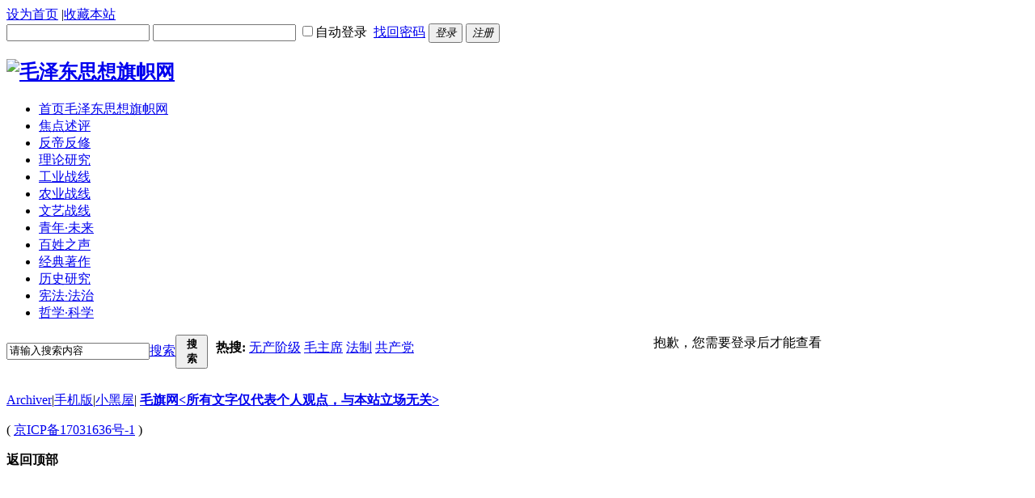

--- FILE ---
content_type: text/html; charset=utf-8
request_url: http://www.maoflag.cc/home.php?mod=space&uid=1430
body_size: 12993
content:
<!DOCTYPE html PUBLIC "-//W3C//DTD XHTML 1.0 Transitional//EN" "http://www.w3.org/TR/xhtml1/DTD/xhtml1-transitional.dtd">
<html xmlns="http://www.w3.org/1999/xhtml">
<head>

<meta http-equiv="Content-Type" content="text/html; charset=utf-8" />
<title>提示信息 -  毛泽东思想旗帜网 -  Powered by Discuz!</title>

<meta name="keywords" content="" />
<meta name="description" content=",毛泽东思想旗帜网" />
<meta name="generator" content="Discuz! X3.4" />
<meta name="author" content="Discuz! Team and Comsenz UI Team" />
<meta name="copyright" content="2001-2013 Comsenz Inc." />
<meta name="MSSmartTagsPreventParsing" content="True" />
<meta http-equiv="MSThemeCompatible" content="Yes" />
<base href="http://www.maoflag.cc/" /><link rel="stylesheet" type="text/css" href="data/cache/style_3_common.css?I5b" /><link rel="stylesheet" type="text/css" href="data/cache/style_3_home_space.css?I5b" /><script type="text/javascript">var STYLEID = '3', STATICURL = 'static/', IMGDIR = 'static/image/common', VERHASH = 'I5b', charset = 'utf-8', discuz_uid = '0', cookiepre = 'fAiy_2132_', cookiedomain = '', cookiepath = '/', showusercard = '1', attackevasive = '0', disallowfloat = 'newthread', creditnotice = '1|威望|,2|金钱|,3|贡献|', defaultstyle = '', REPORTURL = 'aHR0cDovL3d3dy5tYW9mbGFnLmNjL2hvbWUucGhwP21vZD1zcGFjZSZ1aWQ9MTQzMA==', SITEURL = 'http://www.maoflag.cc/', JSPATH = 'data/cache/', CSSPATH = 'data/cache/style_', DYNAMICURL = '';</script>
<script src="data/cache/common.js?I5b" type="text/javascript"></script>
<meta name="application-name" content="毛泽东思想旗帜网" />

<meta name="msapplication-tooltip" content="毛泽东思想旗帜网" />

<meta name="msapplication-task" content="name=首页;action-uri=http://www.maoflag.cc/portal.php;icon-uri=http://www.maoflag.cc/static/image/common/portal.ico" />
<meta name="msapplication-task" content="name=论坛;action-uri=http://www.maoflag.cc/forum.php;icon-uri=http://www.maoflag.cc/static/image/common/bbs.ico" />

<meta name="msapplication-task" content="name=;action-uri=http://www.maoflag.cc/group.php;icon-uri=http://www.maoflag.cc/static/image/common/group.ico" />
<script src="data/cache/home.js?I5b" type="text/javascript"></script>


<!--[if IE 6]>

  <script src="template/comeing_city_t/comeing/js/png.js" type="text/javascript"></script>

  <script type="text/javascript">

  DD_belatedPNG.fix('.png,.hdc h2 img,.nvhm,#pt .z em,.chart,#comeing_nv li a, #scbar, .comeing_mu_item .icon, .comeing_cs, .comeing_cs:hover');

  </script>

  <![endif]-->

</head>

<style type="text/css">

#scbar {float:left;}

.scbar_btn_td {width:40px;}

#scbar_hot {height:30px;}

#scbar {width:800px;}

.scbar_hot_td {padding-left:10px;}

</style>

<body id="nv_home" class="pg_space" onkeydown="if(event.keyCode==27) return false;">

  <div id="append_parent"></div><div id="ajaxwaitid"></div>


<div id="comeing_toptb" class="cl">

      

<div class="wp">

<div class="z">

                              <a href="javascript:;" target="_blank"  onclick="setHomepage('http://www.maoflag.cc/');">设为首页</a>
                              <span class="pipe">|</span><a href="http://www.maoflag.cc/"  onclick="addFavorite(this.href, '毛泽东思想旗帜网');return false;">收藏本站</a>
                    


                    

</div>

<div class="y">


          <script src="data/cache/logging.js?I5b" type="text/javascript"></script>
<form method="post" autocomplete="off" id="lsform" action="member.php?mod=logging&amp;action=login&amp;loginsubmit=yes&amp;infloat=yes&amp;lssubmit=yes" onsubmit="return lsSubmit();">
<span id="return_ls" style="display:none"></span>
<input type="hidden" name="fastloginfield" value="username">
<input type="text" name="username" id="ls_username" autocomplete="off" class="comeing_lus" onChange="this.className='comeing_lip'" tabindex="901" />
<input type="password" name="password" id="ls_password" class="comeing_lpa" autocomplete="off" onChange="this.className='comeing_lip'" tabindex="902" />
<label for="ls_cookietime"><input type="checkbox" name="cookietime" id="ls_cookietime" class="pc" value="2592000" tabindex="903" />自动登录</label>
&nbsp;<a href="javascript:;" onclick="showWindow('login', 'member.php?mod=logging&action=login&viewlostpw=1')">找回密码</a>
<button type="submit" class="comeing_lbt" tabindex="904"><em>登录</em></button>
<button type="button" class="comeing_lrg" onclick="window.location.href='member.php?mod=register'" ><em>注册</em></button>
<input type="hidden" name="quickforward" value="yes" />
<input type="hidden" name="handlekey" value="ls" />
</form>
</div>

</div>

</div>


<div id="coeming_hd">

<div class="wp">

<div class="hdc cl">

<h2><a href="./" title="毛泽东思想旗帜网"><img src="template/comeing_city_t/comeing/logo.png" alt="毛泽东思想旗帜网" border="0" /></a></h2>

          

        </div>

                <div id="comeing_fixed_nv">

          <div class="wp">

            <div id="comeing_nv">

              <div class="comeing_nv">

                <div class="comeing_nv_content">

                  <ul class="cl">

                                                              
                      <li class="first" id="mn_portal" ><a href="portal.php" hidefocus="true" title="毛泽东思想旗帜网"  >首页<span>毛泽东思想旗帜网</span></a></li>

                                            
                                          
                      <li id="mn_P2" ><a href="http://www.maoflag.cc/portal.php?mod=list&catid=2" hidefocus="true"  >焦点述评</a></li>

                                            
                                          
                                          
                      <li id="mn_P3" ><a href="http://www.maoflag.cc/portal.php?mod=list&catid=3" hidefocus="true"  >反帝反修</a></li>

                                            
                                          
                      <li id="mn_P5" ><a href="http://www.maoflag.cc/portal.php?mod=list&catid=5" hidefocus="true"  >理论研究</a></li>

                                            
                                          
                      <li id="mn_P4" ><a href="http://www.maoflag.cc/portal.php?mod=list&catid=4" hidefocus="true"  >工业战线</a></li>

                                            
                                          
                      <li id="mn_P6" ><a href="http://www.maoflag.cc/portal.php?mod=list&catid=6" hidefocus="true"  >农业战线</a></li>

                                            
                                          
                                          
                      <li id="mn_P13" onmouseover="navShow('P13')"><a href="http://www.maoflag.cc/portal.php?mod=list&catid=13" hidefocus="true"  >文艺战线</a></li>

                                            
                                          
                      <li id="mn_P7" ><a href="http://www.maoflag.cc/portal.php?mod=list&catid=7" hidefocus="true"  >青年·未来</a></li>

                                            
                                          
                      <li id="mn_P8" ><a href="http://www.maoflag.cc/portal.php?mod=list&catid=8" hidefocus="true"  >百姓之声</a></li>

                                            
                                          
                                          
                      <li id="mn_P9" ><a href="http://www.maoflag.cc/portal.php?mod=list&catid=9" hidefocus="true"  >经典著作</a></li>

                                            
                                          
                                          
                      <li id="mn_P11" ><a href="http://www.maoflag.cc/portal.php?mod=list&catid=11" hidefocus="true"  >历史研究</a></li>

                                            
                                          
                      <li id="mn_P12" ><a href="http://www.maoflag.cc/portal.php?mod=list&catid=12" hidefocus="true"  >宪法·法治</a></li>

                                            
                                          
                      <li id="mn_P1" ><a href="http://www.maoflag.cc/portal.php?mod=list&catid=1" hidefocus="true"  >哲学·科学</a></li>

                                            
                    
                  </ul>

                                    

                </div>

              </div>    

            </div>   

             

           

          </div>

        </div>

        

        <script src="template/comeing_city_t/comeing/js/nv.js" type="text/javascript"></script>

        <div class="comeing_nv_pop">


<div class="p_pop h_pop" id="mn_userapp_menu" style="display: none"></div>
                </div>

        <div class="time_scbar cl">





        <div id="scbar" class="cl">
<form id="scbar_form" method="post" autocomplete="off" onsubmit="searchFocus($('scbar_txt'))" action="search.php?searchsubmit=yes" target="_blank">
<input type="hidden" name="mod" id="scbar_mod" value="search" />
<input type="hidden" name="formhash" value="c8286a43" />
<input type="hidden" name="srchtype" value="title" />
<input type="hidden" name="srhfid" value="0" />
<input type="hidden" name="srhlocality" value="home::space" />
<table cellspacing="0" cellpadding="0">
<tr>
<td class="scbar_icon_td"></td>
<td class="scbar_txt_td"><input type="text" name="srchtxt" id="scbar_txt" value="请输入搜索内容" autocomplete="off" x-webkit-speech speech /></td>
<td class="scbar_type_td"><a href="javascript:;" id="scbar_type" class="xg1 showmenu" onclick="showMenu(this.id)" hidefocus="true">搜索</a></td>
<td class="scbar_btn_td"><button type="submit" name="searchsubmit" id="scbar_btn" sc="1" class="pn pnc" value="true"><strong class="xi2">搜索</strong></button></td>
<td class="scbar_hot_td">
<div id="scbar_hot">
<strong class="xw1">热搜: </strong>

<a href="search.php?mod=forum&amp;srchtxt=%E6%97%A0%E4%BA%A7%E9%98%B6%E7%BA%A7&amp;formhash=c8286a43&amp;searchsubmit=true&amp;source=hotsearch" target="_blank" class="xi2" sc="1">无产阶级</a>



<a href="search.php?mod=forum&amp;srchtxt=%E6%AF%9B%E4%B8%BB%E5%B8%AD&amp;formhash=c8286a43&amp;searchsubmit=true&amp;source=hotsearch" target="_blank" class="xi2" sc="1">毛主席</a>



<a href="search.php?mod=forum&amp;srchtxt=%E6%B3%95%E5%88%B6&amp;formhash=c8286a43&amp;searchsubmit=true&amp;source=hotsearch" target="_blank" class="xi2" sc="1">法制</a>



<a href="search.php?mod=forum&amp;srchtxt=%E5%85%B1%E4%BA%A7%E5%85%9A&amp;formhash=c8286a43&amp;searchsubmit=true&amp;source=hotsearch" target="_blank" class="xi2" sc="1">共产党</a>

</div>
</td>
</tr>
</table>
</form>
</div>
<ul id="scbar_type_menu" class="p_pop" style="display: none;"><li><a href="javascript:;" rel="article">文章</a></li><li><a href="javascript:;" rel="forum" class="curtype">帖子</a></li><li><a href="javascript:;" rel="user">用户</a></li></ul>
<script type="text/javascript">
initSearchmenu('scbar', '');
</script>
  

        </div>

                </div>

</div>



  
<div id="wp" class="wp">

    <div id="ct" class="wp cl w">
<div class="nfl" id="main_succeed" style="display: none">
<div class="f_c altw">
<div class="alert_right">
<p id="succeedmessage"></p>
<p id="succeedlocation" class="alert_btnleft"></p>
<p class="alert_btnleft"><a id="succeedmessage_href">如果您的浏览器没有自动跳转，请点击此链接</a></p>
</div>
</div>
</div>
<div class="nfl" id="main_message">
<div class="f_c altw">
<div id="messagetext" class="alert_info">
<p>抱歉，您需要登录后才能查看</p>
</div>
<div id="messagelogin"></div>
<script type="text/javascript">ajaxget('member.php?mod=logging&action=login&infloat=yes&frommessage', 'messagelogin');</script>
</div>
</div>
</div>﻿</div>
<div id="ft" class="wp comeing_ft cl">
        <p>
        <a href="archiver/" >Archiver</a><span class="pipe">|</span><a href="forum.php?mobile=yes" >手机版</a><span class="pipe">|</span><a href="forum.php?mod=misc&action=showdarkroom" >小黑屋</a><span class="pipe">|</span>        <strong><a href="http://www.maoflag.cc/portal.php" target="_blank">毛旗网<所有文字仅代表个人观点，与本站立场无关></a></strong>
            </p>
    <p class="copy">( <a href="https://beian.miit.gov.cn/#/Integrated/index" target="_blank">京ICP备17031636号-1</a> )</p>
    </div>
<script src="home.php?mod=misc&ac=sendmail&rand=1768968183" type="text/javascript"></script>
<div id="scrolltop">
<span hidefocus="true"><a title="返回顶部" onclick="window.scrollTo('0','0')" class="scrolltopa" ><b>返回顶部</b></a></span>
</div>
<script type="text/javascript">_attachEvent(window, 'scroll', function () { showTopLink(); });checkBlind();</script>
</body>
</html>
